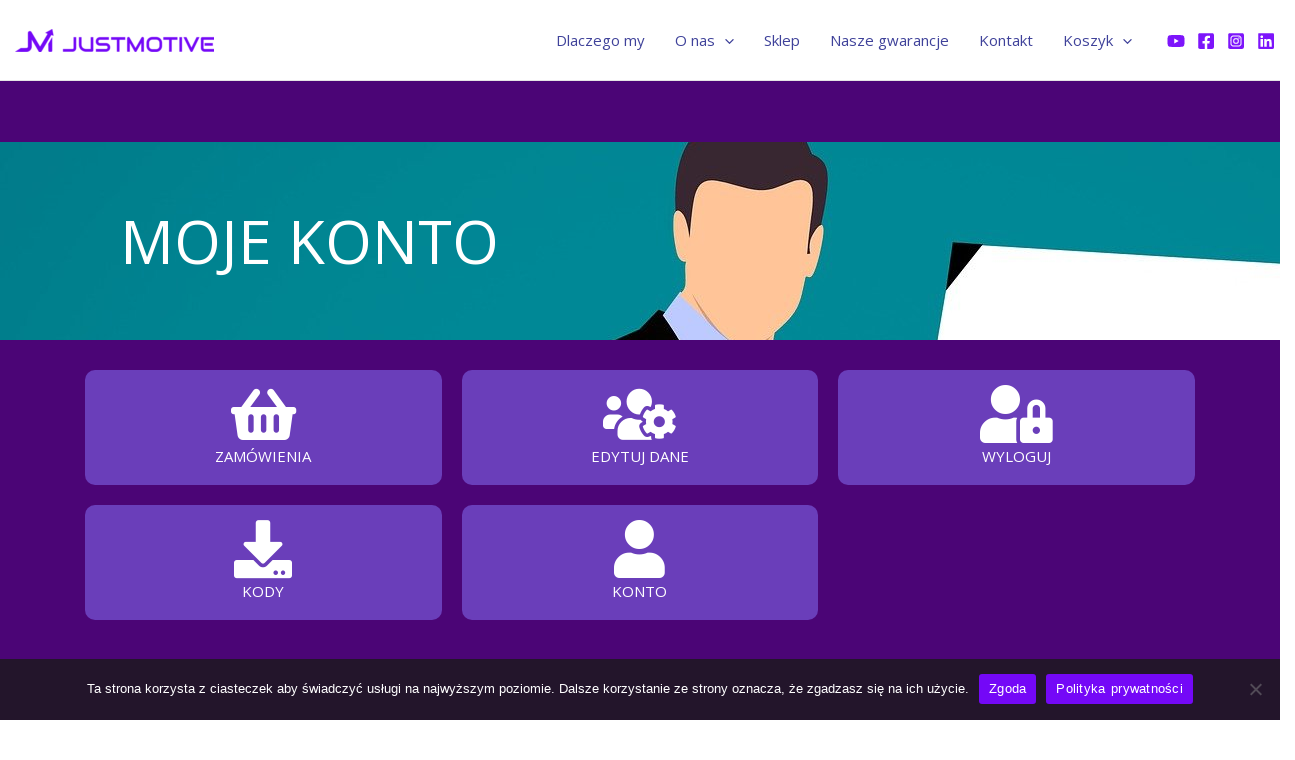

--- FILE ---
content_type: text/css
request_url: https://justmotive.com/wp-content/uploads/elementor/css/post-462.css?ver=1766445423
body_size: 577
content:
.elementor-kit-462{--e-global-color-primary:#6EC1E4;--e-global-color-secondary:#54595F;--e-global-color-text:#7A7A7A;--e-global-color-accent:#61CE70;--e-global-color-53bda33a:#4054B2;--e-global-color-61572d66:#23A455;--e-global-color-28a0e6ec:#000;--e-global-color-b548a:#FFF;--e-global-color-edd9aa2:#FFFFFF;--e-global-color-544d9e3:#3F429A;--e-global-color-aadd2ac:#8A8CBF;--e-global-color-35440da:#3E4299;--e-global-color-790b513:#181B5B;--e-global-color-daba45d:#B35AA3;--e-global-typography-primary-font-family:"Roboto";--e-global-typography-primary-font-weight:600;--e-global-typography-secondary-font-family:"Roboto Slab";--e-global-typography-secondary-font-weight:400;--e-global-typography-text-font-family:"Roboto";--e-global-typography-text-font-weight:400;--e-global-typography-accent-font-family:"Roboto";--e-global-typography-accent-font-weight:500;}.elementor-kit-462 button,.elementor-kit-462 input[type="button"],.elementor-kit-462 input[type="submit"],.elementor-kit-462 .elementor-button{background-color:#FFFFFF;font-family:"Arial", Sans-serif;font-weight:bold;word-spacing:0.1em;}.elementor-kit-462 button:hover,.elementor-kit-462 button:focus,.elementor-kit-462 input[type="button"]:hover,.elementor-kit-462 input[type="button"]:focus,.elementor-kit-462 input[type="submit"]:hover,.elementor-kit-462 input[type="submit"]:focus,.elementor-kit-462 .elementor-button:hover,.elementor-kit-462 .elementor-button:focus{background-color:#B82E85;}.elementor-section.elementor-section-boxed > .elementor-container{max-width:1140px;}.e-con{--container-max-width:1140px;}.elementor-widget:not(:last-child){margin-block-end:20px;}.elementor-element{--widgets-spacing:20px 20px;--widgets-spacing-row:20px;--widgets-spacing-column:20px;}{}h1.entry-title{display:var(--page-title-display);}@media(max-width:1024px){.elementor-section.elementor-section-boxed > .elementor-container{max-width:1024px;}.e-con{--container-max-width:1024px;}}@media(max-width:767px){.elementor-section.elementor-section-boxed > .elementor-container{max-width:767px;}.e-con{--container-max-width:767px;}}

--- FILE ---
content_type: text/css
request_url: https://justmotive.com/wp-content/uploads/elementor/css/post-1006.css?ver=1766450809
body_size: 1261
content:
.elementor-1006 .elementor-element.elementor-element-d3c5a46:not(.elementor-motion-effects-element-type-background), .elementor-1006 .elementor-element.elementor-element-d3c5a46 > .elementor-motion-effects-container > .elementor-motion-effects-layer{background-color:#4B0576;}.elementor-1006 .elementor-element.elementor-element-d3c5a46{transition:background 0.3s, border 0.3s, border-radius 0.3s, box-shadow 0.3s;padding:30px 30px 30px 30px;}.elementor-1006 .elementor-element.elementor-element-d3c5a46 > .elementor-background-overlay{transition:background 0.3s, border-radius 0.3s, opacity 0.3s;}.elementor-1006 .elementor-element.elementor-element-0f5018b:not(.elementor-motion-effects-element-type-background), .elementor-1006 .elementor-element.elementor-element-0f5018b > .elementor-motion-effects-container > .elementor-motion-effects-layer{background-image:url("https://justmotive.com/wp-content/uploads/2022/11/training-g3c08c620d_1920.jpg");background-position:-80px 1500px;}.elementor-1006 .elementor-element.elementor-element-0f5018b > .elementor-background-overlay{background-color:#8C32C5;opacity:0.71;transition:background 0.3s, border-radius 0.3s, opacity 0.3s;}.elementor-1006 .elementor-element.elementor-element-0f5018b{transition:background 0.3s, border 0.3s, border-radius 0.3s, box-shadow 0.3s;padding:50px 0px 50px 0px;}.elementor-1006 .elementor-element.elementor-element-2f25996 > .elementor-widget-container{margin:0px 0px 0px 40px;}.elementor-1006 .elementor-element.elementor-element-2f25996{text-align:left;}.elementor-1006 .elementor-element.elementor-element-2f25996 .elementor-heading-title{font-size:60px;color:#FFFFFF;}.elementor-1006 .elementor-element.elementor-element-20caa72:not(.elementor-motion-effects-element-type-background), .elementor-1006 .elementor-element.elementor-element-20caa72 > .elementor-motion-effects-container > .elementor-motion-effects-layer{background-color:#4B0576;}.elementor-1006 .elementor-element.elementor-element-20caa72{transition:background 0.3s, border 0.3s, border-radius 0.3s, box-shadow 0.3s;margin-top:0px;margin-bottom:0px;padding:20px 75px 20px 75px;}.elementor-1006 .elementor-element.elementor-element-20caa72 > .elementor-background-overlay{transition:background 0.3s, border-radius 0.3s, opacity 0.3s;}.elementor-1006 .elementor-element.elementor-element-88a5c6b > .elementor-element-populated{transition:background 0.3s, border 0.3s, border-radius 0.3s, box-shadow 0.3s;}.elementor-1006 .elementor-element.elementor-element-88a5c6b > .elementor-element-populated > .elementor-background-overlay{transition:background 0.3s, border-radius 0.3s, opacity 0.3s;}.elementor-1006 .elementor-element.elementor-element-854aa60 > .elementor-widget-container{background-color:#6A3EBA;padding:15px 15px 15px 15px;border-radius:10px 10px 10px 10px;}.elementor-1006 .elementor-element.elementor-element-854aa60:hover .elementor-widget-container{background-color:#7C53C8;}.elementor-1006 .elementor-element.elementor-element-854aa60 .elementor-icon-box-wrapper{text-align:center;}.elementor-1006 .elementor-element.elementor-element-854aa60{--icon-box-icon-margin:10px;}.elementor-1006 .elementor-element.elementor-element-854aa60.elementor-view-stacked .elementor-icon{background-color:#FFFFFF;}.elementor-1006 .elementor-element.elementor-element-854aa60.elementor-view-framed .elementor-icon, .elementor-1006 .elementor-element.elementor-element-854aa60.elementor-view-default .elementor-icon{fill:#FFFFFF;color:#FFFFFF;border-color:#FFFFFF;}.elementor-1006 .elementor-element.elementor-element-854aa60 .elementor-icon{font-size:58px;}.elementor-1006 .elementor-element.elementor-element-854aa60 .elementor-icon-box-title{color:#FFFFFF;}.elementor-1006 .elementor-element.elementor-element-64f01de > .elementor-widget-container{background-color:#6A3EBA;padding:15px 15px 15px 15px;border-radius:10px 10px 10px 10px;}.elementor-1006 .elementor-element.elementor-element-64f01de:hover .elementor-widget-container{background-color:#7C53C8;}.elementor-1006 .elementor-element.elementor-element-64f01de .elementor-icon-box-wrapper{text-align:center;}.elementor-1006 .elementor-element.elementor-element-64f01de{--icon-box-icon-margin:10px;}.elementor-1006 .elementor-element.elementor-element-64f01de.elementor-view-stacked .elementor-icon{background-color:#FFFFFF;}.elementor-1006 .elementor-element.elementor-element-64f01de.elementor-view-framed .elementor-icon, .elementor-1006 .elementor-element.elementor-element-64f01de.elementor-view-default .elementor-icon{fill:#FFFFFF;color:#FFFFFF;border-color:#FFFFFF;}.elementor-1006 .elementor-element.elementor-element-64f01de .elementor-icon{font-size:58px;}.elementor-1006 .elementor-element.elementor-element-64f01de .elementor-icon-box-title{color:#FFFFFF;}.elementor-1006 .elementor-element.elementor-element-5df686b > .elementor-widget-container{background-color:#6A3EBA;padding:15px 15px 15px 15px;border-radius:10px 10px 10px 10px;}.elementor-1006 .elementor-element.elementor-element-5df686b:hover .elementor-widget-container{background-color:#7C53C8;}.elementor-1006 .elementor-element.elementor-element-5df686b .elementor-icon-box-wrapper{text-align:center;}.elementor-1006 .elementor-element.elementor-element-5df686b{--icon-box-icon-margin:10px;}.elementor-1006 .elementor-element.elementor-element-5df686b.elementor-view-stacked .elementor-icon{background-color:#FFFFFF;}.elementor-1006 .elementor-element.elementor-element-5df686b.elementor-view-framed .elementor-icon, .elementor-1006 .elementor-element.elementor-element-5df686b.elementor-view-default .elementor-icon{fill:#FFFFFF;color:#FFFFFF;border-color:#FFFFFF;}.elementor-1006 .elementor-element.elementor-element-5df686b .elementor-icon{font-size:58px;}.elementor-1006 .elementor-element.elementor-element-5df686b .elementor-icon-box-title{color:#FFFFFF;}.elementor-1006 .elementor-element.elementor-element-5f28949 > .elementor-widget-container{background-color:#6A3EBA;padding:15px 15px 15px 15px;border-radius:10px 10px 10px 10px;}.elementor-1006 .elementor-element.elementor-element-5f28949:hover .elementor-widget-container{background-color:#7C53C8;}.elementor-1006 .elementor-element.elementor-element-5f28949 .elementor-icon-box-wrapper{text-align:center;}.elementor-1006 .elementor-element.elementor-element-5f28949{--icon-box-icon-margin:10px;}.elementor-1006 .elementor-element.elementor-element-5f28949.elementor-view-stacked .elementor-icon{background-color:#FFFFFF;}.elementor-1006 .elementor-element.elementor-element-5f28949.elementor-view-framed .elementor-icon, .elementor-1006 .elementor-element.elementor-element-5f28949.elementor-view-default .elementor-icon{fill:#FFFFFF;color:#FFFFFF;border-color:#FFFFFF;}.elementor-1006 .elementor-element.elementor-element-5f28949 .elementor-icon{font-size:58px;}.elementor-1006 .elementor-element.elementor-element-5f28949 .elementor-icon-box-title{color:#FFFFFF;}.elementor-1006 .elementor-element.elementor-element-b91d59e > .elementor-widget-container{background-color:#6A3EBA;padding:15px 15px 15px 15px;border-radius:10px 10px 10px 10px;}.elementor-1006 .elementor-element.elementor-element-b91d59e:hover .elementor-widget-container{background-color:#7C53C8;}.elementor-1006 .elementor-element.elementor-element-b91d59e .elementor-icon-box-wrapper{text-align:center;}.elementor-1006 .elementor-element.elementor-element-b91d59e{--icon-box-icon-margin:10px;}.elementor-1006 .elementor-element.elementor-element-b91d59e.elementor-view-stacked .elementor-icon{background-color:#FFFFFF;}.elementor-1006 .elementor-element.elementor-element-b91d59e.elementor-view-framed .elementor-icon, .elementor-1006 .elementor-element.elementor-element-b91d59e.elementor-view-default .elementor-icon{fill:#FFFFFF;color:#FFFFFF;border-color:#FFFFFF;}.elementor-1006 .elementor-element.elementor-element-b91d59e .elementor-icon{font-size:58px;}.elementor-1006 .elementor-element.elementor-element-b91d59e .elementor-icon-box-title{color:#FFFFFF;}.elementor-1006 .elementor-element.elementor-element-ee9b915:not(.elementor-motion-effects-element-type-background), .elementor-1006 .elementor-element.elementor-element-ee9b915 > .elementor-motion-effects-container > .elementor-motion-effects-layer{background-color:#4B0576;}.elementor-1006 .elementor-element.elementor-element-ee9b915{transition:background 0.3s, border 0.3s, border-radius 0.3s, box-shadow 0.3s;}.elementor-1006 .elementor-element.elementor-element-ee9b915 > .elementor-background-overlay{transition:background 0.3s, border-radius 0.3s, opacity 0.3s;}.elementor-1006 .elementor-element.elementor-element-afcb7a7 > .elementor-widget-container{background-color:#6A3EBA;padding:15px 15px 15px 15px;border-radius:10px 10px 10px 10px;}.elementor-1006 .elementor-element.elementor-element-afcb7a7:hover .elementor-widget-container{background-color:#7C53C8;}.elementor-1006 .elementor-element.elementor-element-afcb7a7 .elementor-icon-box-wrapper{text-align:center;}.elementor-1006 .elementor-element.elementor-element-afcb7a7{--icon-box-icon-margin:10px;}.elementor-1006 .elementor-element.elementor-element-afcb7a7.elementor-view-stacked .elementor-icon{background-color:#FFFFFF;}.elementor-1006 .elementor-element.elementor-element-afcb7a7.elementor-view-framed .elementor-icon, .elementor-1006 .elementor-element.elementor-element-afcb7a7.elementor-view-default .elementor-icon{fill:#FFFFFF;color:#FFFFFF;border-color:#FFFFFF;}.elementor-1006 .elementor-element.elementor-element-afcb7a7 .elementor-icon{font-size:58px;}.elementor-1006 .elementor-element.elementor-element-afcb7a7 .elementor-icon-box-title{color:#FFFFFF;}.elementor-1006 .elementor-element.elementor-element-5369aa4 > .elementor-widget-container{background-color:#6A3EBA;padding:15px 15px 15px 15px;border-radius:10px 10px 10px 10px;}.elementor-1006 .elementor-element.elementor-element-5369aa4:hover .elementor-widget-container{background-color:#7C53C8;}.elementor-1006 .elementor-element.elementor-element-5369aa4 .elementor-icon-box-wrapper{text-align:center;}.elementor-1006 .elementor-element.elementor-element-5369aa4{--icon-box-icon-margin:10px;}.elementor-1006 .elementor-element.elementor-element-5369aa4.elementor-view-stacked .elementor-icon{background-color:#FFFFFF;}.elementor-1006 .elementor-element.elementor-element-5369aa4.elementor-view-framed .elementor-icon, .elementor-1006 .elementor-element.elementor-element-5369aa4.elementor-view-default .elementor-icon{fill:#FFFFFF;color:#FFFFFF;border-color:#FFFFFF;}.elementor-1006 .elementor-element.elementor-element-5369aa4 .elementor-icon{font-size:58px;}.elementor-1006 .elementor-element.elementor-element-5369aa4 .elementor-icon-box-title{color:#FFFFFF;}.elementor-1006 .elementor-element.elementor-element-17c7178 > .elementor-widget-container{background-color:#6A3EBA;padding:15px 15px 15px 15px;border-radius:10px 10px 10px 10px;}.elementor-1006 .elementor-element.elementor-element-17c7178:hover .elementor-widget-container{background-color:#7C53C8;}.elementor-1006 .elementor-element.elementor-element-17c7178 .elementor-icon-box-wrapper{text-align:center;}.elementor-1006 .elementor-element.elementor-element-17c7178{--icon-box-icon-margin:10px;}.elementor-1006 .elementor-element.elementor-element-17c7178.elementor-view-stacked .elementor-icon{background-color:#FFFFFF;}.elementor-1006 .elementor-element.elementor-element-17c7178.elementor-view-framed .elementor-icon, .elementor-1006 .elementor-element.elementor-element-17c7178.elementor-view-default .elementor-icon{fill:#FFFFFF;color:#FFFFFF;border-color:#FFFFFF;}.elementor-1006 .elementor-element.elementor-element-17c7178 .elementor-icon{font-size:58px;}.elementor-1006 .elementor-element.elementor-element-17c7178 .elementor-icon-box-title{color:#FFFFFF;}.elementor-1006 .elementor-element.elementor-element-fe410be > .elementor-widget-container{background-color:#6A3EBA;padding:15px 15px 15px 15px;border-radius:10px 10px 10px 10px;}.elementor-1006 .elementor-element.elementor-element-fe410be:hover .elementor-widget-container{background-color:#7C53C8;}.elementor-1006 .elementor-element.elementor-element-fe410be .elementor-icon-box-wrapper{text-align:center;}.elementor-1006 .elementor-element.elementor-element-fe410be{--icon-box-icon-margin:10px;}.elementor-1006 .elementor-element.elementor-element-fe410be.elementor-view-stacked .elementor-icon{background-color:#FFFFFF;}.elementor-1006 .elementor-element.elementor-element-fe410be.elementor-view-framed .elementor-icon, .elementor-1006 .elementor-element.elementor-element-fe410be.elementor-view-default .elementor-icon{fill:#FFFFFF;color:#FFFFFF;border-color:#FFFFFF;}.elementor-1006 .elementor-element.elementor-element-fe410be .elementor-icon{font-size:58px;}.elementor-1006 .elementor-element.elementor-element-fe410be .elementor-icon-box-title{color:#FFFFFF;}.elementor-1006 .elementor-element.elementor-element-7c07358 > .elementor-widget-container{background-color:#6A3EBA;padding:15px 15px 15px 15px;border-radius:10px 10px 10px 10px;}.elementor-1006 .elementor-element.elementor-element-7c07358:hover .elementor-widget-container{background-color:#7C53C8;}.elementor-1006 .elementor-element.elementor-element-7c07358 .elementor-icon-box-wrapper{text-align:center;}.elementor-1006 .elementor-element.elementor-element-7c07358{--icon-box-icon-margin:10px;}.elementor-1006 .elementor-element.elementor-element-7c07358.elementor-view-stacked .elementor-icon{background-color:#FFFFFF;}.elementor-1006 .elementor-element.elementor-element-7c07358.elementor-view-framed .elementor-icon, .elementor-1006 .elementor-element.elementor-element-7c07358.elementor-view-default .elementor-icon{fill:#FFFFFF;color:#FFFFFF;border-color:#FFFFFF;}.elementor-1006 .elementor-element.elementor-element-7c07358 .elementor-icon{font-size:58px;}.elementor-1006 .elementor-element.elementor-element-7c07358 .elementor-icon-box-title{color:#FFFFFF;}.elementor-1006 .elementor-element.elementor-element-40699b6:not(.elementor-motion-effects-element-type-background), .elementor-1006 .elementor-element.elementor-element-40699b6 > .elementor-motion-effects-container > .elementor-motion-effects-layer{background-color:#4B0576;}.elementor-1006 .elementor-element.elementor-element-40699b6{transition:background 0.3s, border 0.3s, border-radius 0.3s, box-shadow 0.3s;padding:45px 45px 45px 45px;}.elementor-1006 .elementor-element.elementor-element-40699b6 > .elementor-background-overlay{transition:background 0.3s, border-radius 0.3s, opacity 0.3s;}.elementor-1006 .elementor-element.elementor-element-24686c1 > .elementor-widget-container{background-color:#4B0576;margin:0px 40px 0px 40px;}.elementor-1006 .elementor-element.elementor-element-c877cda:not(.elementor-motion-effects-element-type-background), .elementor-1006 .elementor-element.elementor-element-c877cda > .elementor-motion-effects-container > .elementor-motion-effects-layer{background-color:#4B0576;}.elementor-1006 .elementor-element.elementor-element-c877cda{transition:background 0.3s, border 0.3s, border-radius 0.3s, box-shadow 0.3s;padding:20px 20px 20px 20px;}.elementor-1006 .elementor-element.elementor-element-c877cda > .elementor-background-overlay{transition:background 0.3s, border-radius 0.3s, opacity 0.3s;}@media(max-width:1024px){.elementor-1006 .elementor-element.elementor-element-0f5018b:not(.elementor-motion-effects-element-type-background), .elementor-1006 .elementor-element.elementor-element-0f5018b > .elementor-motion-effects-container > .elementor-motion-effects-layer{background-position:center center;background-size:cover;}.elementor-1006 .elementor-element.elementor-element-2f25996{text-align:center;}.elementor-1006 .elementor-element.elementor-element-ee9b915{margin-top:0px;margin-bottom:0px;padding:25px 25px 25px 25px;}}@media(max-width:767px){.elementor-1006 .elementor-element.elementor-element-0f5018b:not(.elementor-motion-effects-element-type-background), .elementor-1006 .elementor-element.elementor-element-0f5018b > .elementor-motion-effects-container > .elementor-motion-effects-layer{background-size:cover;}.elementor-1006 .elementor-element.elementor-element-2f25996 > .elementor-widget-container{margin:0px 0px 0px 0px;}.elementor-1006 .elementor-element.elementor-element-88a5c6b{width:100%;}.elementor-1006 .elementor-element.elementor-element-854aa60 > .elementor-widget-container{margin:0px 0px 0px 0px;}.elementor-1006 .elementor-element.elementor-element-afcb7a7 > .elementor-widget-container{margin:0px 0px 0px 0px;}.elementor-1006 .elementor-element.elementor-element-24686c1 > .elementor-widget-container{margin:0px 0px 0px 0px;}}@media(min-width:1025px){.elementor-1006 .elementor-element.elementor-element-0f5018b:not(.elementor-motion-effects-element-type-background), .elementor-1006 .elementor-element.elementor-element-0f5018b > .elementor-motion-effects-container > .elementor-motion-effects-layer{background-attachment:fixed;}}